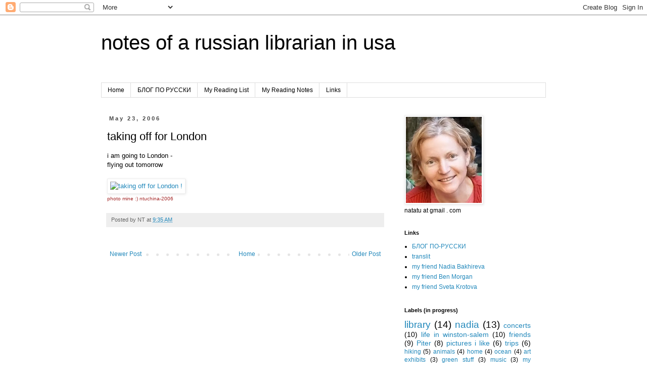

--- FILE ---
content_type: text/javascript; charset=UTF-8
request_url: http://www.russianlibrarian.com/feeds/posts/summary?max-results=0&alt=json-in-script&callback=feelingLucky
body_size: 1095
content:
// API callback
feelingLucky({"version":"1.0","encoding":"UTF-8","feed":{"xmlns":"http://www.w3.org/2005/Atom","xmlns$openSearch":"http://a9.com/-/spec/opensearchrss/1.0/","xmlns$blogger":"http://schemas.google.com/blogger/2008","xmlns$georss":"http://www.georss.org/georss","xmlns$gd":"http://schemas.google.com/g/2005","xmlns$thr":"http://purl.org/syndication/thread/1.0","id":{"$t":"tag:blogger.com,1999:blog-13279607"},"updated":{"$t":"2025-08-11T08:04:25.135-04:00"},"category":[{"term":"library"},{"term":"nadia"},{"term":"concerts"},{"term":"life in winston-salem"},{"term":"friends"},{"term":"Piter"},{"term":"pictures i like"},{"term":"trips"},{"term":"hiking"},{"term":"animals"},{"term":"home"},{"term":"ocean"},{"term":"art exhibits"},{"term":"green stuff"},{"term":"music"},{"term":"my portrets"},{"term":"Russia"},{"term":"Russian women"},{"term":"alaska"},{"term":"my projects"},{"term":"outdoors"},{"term":"Virginia"},{"term":"about me"},{"term":"arts"},{"term":"birds"},{"term":"books"},{"term":"flying"},{"term":"hawaii"},{"term":"learning"},{"term":"movies"},{"term":"my activities"},{"term":"people"},{"term":"pilgrimage"},{"term":"recipes"},{"term":"reynolda"},{"term":"road"},{"term":"trees"},{"term":"valaam"},{"term":"weather"}],"title":{"type":"text","$t":"notes of a russian librarian in usa"},"subtitle":{"type":"html","$t":""},"link":[{"rel":"http://schemas.google.com/g/2005#feed","type":"application/atom+xml","href":"http:\/\/www.russianlibrarian.com\/feeds\/posts\/summary"},{"rel":"self","type":"application/atom+xml","href":"http:\/\/www.blogger.com\/feeds\/13279607\/posts\/summary?alt=json-in-script\u0026max-results=0"},{"rel":"alternate","type":"text/html","href":"http:\/\/www.russianlibrarian.com\/"},{"rel":"hub","href":"http://pubsubhubbub.appspot.com/"}],"author":[{"name":{"$t":"NT"},"uri":{"$t":"http:\/\/www.blogger.com\/profile\/05601639221456223061"},"email":{"$t":"noreply@blogger.com"},"gd$image":{"rel":"http://schemas.google.com/g/2005#thumbnail","width":"32","height":"32","src":"\/\/blogger.googleusercontent.com\/img\/b\/R29vZ2xl\/AVvXsEiAWAgX4tFn8BAj3_QOUzt_tWPtNVZXir9KkbEYBNZgitTgAIN7pwoOQ9Dq0Ed6pzGMABJgQ_lcG6jqE9ANqh7MtDaf36Lo-2L9xi4CXYT8jCM_iXxXIzeeHmZV5s2mnA\/s113\/*"}}],"generator":{"version":"7.00","uri":"http://www.blogger.com","$t":"Blogger"},"openSearch$totalResults":{"$t":"174"},"openSearch$startIndex":{"$t":"1"},"openSearch$itemsPerPage":{"$t":"0"}}});